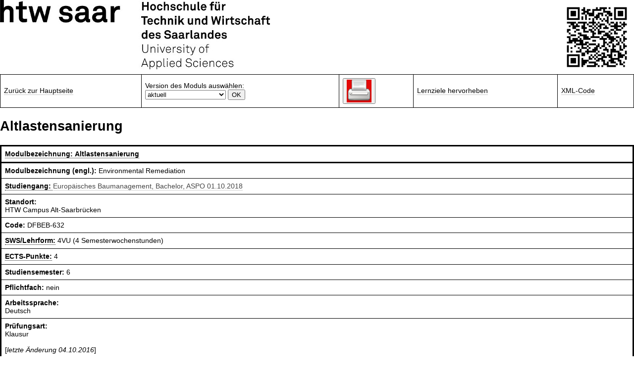

--- FILE ---
content_type: text/html; charset=iso-8859-1
request_url: https://moduldb.htwsaar.de/cgi-bin/moduldb-c?bkeys=dfeb2&ckeys=dac&lang=de
body_size: 13946
content:
<!DOCTYPE html>
<html lang="de">
<title>Moduldatenbank - Modul Altlastensanierung</title>
<link href="/moduldb/css/text.css" rel="stylesheet" media="screen" type="text/css">
<link href="/moduldb/css/moduldb-button.css" rel="stylesheet" media="screen" type="text/css">
<link href="/moduldb/css/branch-table.css" rel="stylesheet" media="screen" type="text/css">
<body bgcolor="white">
<IMG SRC="/moduldb/pictures/htwsaar-logo.jpg" ALT="htw saar">
<IMG SRC="/moduldb/tmp/qr-dfeb2-dac-de.png" ALT="QR-encoded URL" HEIGHT=150 style="float:right">
<br>
<FORM METHOD=POST ACTION="/cgi-bin/moduldb-c">
<INPUT TYPE="hidden" NAME="ckeys" VALUE="dac">
<INPUT TYPE="hidden" NAME="bkeys" VALUE="dfeb2">
<INPUT TYPE="hidden" NAME="cids" VALUE="[?]">
<INPUT TYPE="hidden" NAME="pass" VALUE="[?]">
<INPUT TYPE="hidden" NAME="admin" VALUE="0">
<INPUT TYPE="hidden" NAME="email" VALUE="[?]">
<INPUT TYPE="hidden" NAME="lang" VALUE="de">
<INPUT TYPE="hidden" NAME="view" VALUE="none">
<INPUT TYPE="hidden" NAME="newcourse" VALUE="0">
<table class="pretty-table">
<tr>
<td>
<a href="/cgi-bin/moduldb-index" class="button">Zur&uuml;ck zur Hauptseite</a>
</td>
<td>
Version des Moduls ausw&auml;hlen:
<br>
<select name="date">

<OPTION VALUE="">aktuell</OPTION>
<OPTION VALUE="01.04.2025">Sommersemester 2025</OPTION>
<OPTION VALUE="01.10.2024">Wintersemester 2024/25</OPTION>
<OPTION VALUE="01.04.2024">Sommersemester 2024</OPTION>
<OPTION VALUE="01.10.2023">Wintersemester 2023/24</OPTION>
<OPTION VALUE="01.04.2023">Sommersemester 2023</OPTION>
<OPTION VALUE="01.10.2022">Wintersemester 2022/23</OPTION>
<OPTION VALUE="01.04.2022">Sommersemester 2022</OPTION>
<OPTION VALUE="01.10.2021">Wintersemester 2021/22</OPTION>
<OPTION VALUE="01.04.2021">Sommersemester 2021</OPTION>
<OPTION VALUE="01.10.2020">Wintersemester 2020/21</OPTION>
<OPTION VALUE="01.04.2020">Sommersemester 2020</OPTION>
<OPTION VALUE="01.10.2019">Wintersemester 2019/20</OPTION>
<OPTION VALUE="01.04.2019">Sommersemester 2019</OPTION>
<OPTION VALUE="01.10.2018">Wintersemester 2018/19</OPTION>
<OPTION VALUE="01.04.2018">Sommersemester 2018</OPTION>
<OPTION VALUE="01.10.2017">Wintersemester 2017/18</OPTION>
<OPTION VALUE="01.04.2017">Sommersemester 2017</OPTION>
<OPTION VALUE="01.10.2016">Wintersemester 2016/17</OPTION>
<OPTION VALUE="01.04.2016">Sommersemester 2016</OPTION>
<OPTION VALUE="01.10.2015">Wintersemester 2015/16</OPTION>
<OPTION VALUE="01.04.2015">Sommersemester 2015</OPTION>
<OPTION VALUE="01.10.2014">Wintersemester 2014/15</OPTION>
<OPTION VALUE="01.04.2014">Sommersemester 2014</OPTION>
<OPTION VALUE="01.10.2013">Wintersemester 2013/14</OPTION>
<OPTION VALUE="01.04.2013">Sommersemester 2013</OPTION>
<OPTION VALUE="01.10.2012">Wintersemester 2012/13</OPTION>
<OPTION VALUE="01.04.2012">Sommersemester 2012</OPTION>
<OPTION VALUE="01.10.2011">Wintersemester 2011/12</OPTION>
<OPTION VALUE="01.04.2011">Sommersemester 2011</OPTION>
<OPTION VALUE="01.10.2010">Wintersemester 2010/11</OPTION>
<OPTION VALUE="01.04.2010">Sommersemester 2010</OPTION>
<OPTION VALUE="01.10.2009">Wintersemester 2009/10</OPTION>
<OPTION VALUE="01.04.2009">Sommersemester 2009</OPTION>
<OPTION VALUE="01.10.2008">Wintersemester 2008/09</OPTION>
<OPTION VALUE="01.04.2008">Sommersemester 2008</OPTION>
<OPTION VALUE="01.10.2007">Wintersemester 2007/08</OPTION>
<OPTION VALUE="01.04.2007">Sommersemester 2007</OPTION>
<OPTION VALUE="01.10.2006">Wintersemester 2006/07</OPTION>
<OPTION VALUE="01.04.2006">Sommersemester 2006</OPTION>
<OPTION VALUE="01.10.2005">Wintersemester 2005/06</OPTION>
<OPTION VALUE="01.04.2005">Sommersemester 2005</OPTION>
<OPTION VALUE="01.10.2004">Wintersemester 2004/05</OPTION>
<OPTION VALUE="01.04.2004">Sommersemester 2004</OPTION>
<OPTION VALUE="01.10.2003">Wintersemester 2003/04</OPTION>
<OPTION VALUE="01.04.2003">Sommersemester 2003</OPTION>
<OPTION VALUE="01.10.2002">Wintersemester 2002/03</OPTION>
<OPTION VALUE="01.04.2002">Sommersemester 2002</OPTION>
<OPTION VALUE="01.10.2001">Wintersemester 2001/02</OPTION>
</select>

<input type="submit" value="OK">
</FORM>
</td>
<td>
<div>
<button onClick="window.print()">
<img style="float: left;" alt="flag" src="/moduldb/pictures/printer-button.jpg" ALT="printer button" width="50">
</button>
</div>
</td>
<td>
<a href="/cgi-bin/moduldb-c?bkeys=dfeb2&ckeys=dac&lang=de&oe_check=yes" class="button">Lernziele hervorheben</a>
</td>
<td>
<a href="/cgi-bin/moduldb-c?bkeys=dfeb2&ckeys=dac&lang=de&mode=xml" class="button">XML-Code</a>
</td>
</tr>
</table>
<p>
<p>
<h2>Altlastensanierung</h2>
<table border="1" cellpadding="10" cellspacing="0" class="pretty-table">
<tr><td style="border-left: 3px solid black;border-bottom: 3px solid black;border-top: 3px solid black;border-right: 3px solid black;">
<div  class="tooltip"><b>Modulbezeichnung: </b>
<div class="tooltiptext">Bezeichnung des Moduls innerhalb des Studiengangs. Sie soll eine präzise und verständliche Überschrift des Modulinhalts darstellen.</div>
<b>
Altlastensanierung</b>
</div>
</td>
</tr>
<tr><td style="border-left: 3px solid black;border-bottom: 1px solid black; border-right: 3px solid black;"><b>Modulbezeichnung (engl.): </b>
Environmental Remediation</td>
</tr>
<tr><td style="border-left: 3px solid black;border-bottom: 1px solid black; border-right: 3px solid black;"><div  class="tooltip"><b>Studiengang: </b>
<div class="tooltiptext">Studiengang mit Beginn der Gültigkeit der betreffenden ASPO-Anlage/Studienordnung des Studiengangs, in dem dieses Modul zum Studienprogramm geh&ouml;rt (=Start der ersten Erstsemester-Kohorte, die nach dieser Ordnung studiert).</div>
<a href="/cgi-bin/moduldb-b?bkeys=dfeb2&lang=de">Europäisches Baumanagement, Bachelor, ASPO 01.10.2018</a></div></td>
</tr>
<tr><td style="border-left: 3px solid black;border-bottom: 1px solid black; border-right: 3px solid black;"><b>Standort: </b><br>
HTW Campus Alt-Saarbr&uuml;cken</td>
</tr>
<tr><td style="border-left: 3px solid black;border-bottom: 1px solid black; border-right: 3px solid black;"><b>Code: </b> DFBEB-632</td>
</tr>
<tr><td style="border-left: 3px solid black;border-bottom: 1px solid black; border-right: 3px solid black;"><div  class="tooltip"><b>SWS/Lehrform: </b>
<div class="tooltiptext">Die Anzahl der Semesterwochenstunden (SWS) wird als Zusammensetzung von Vorlesungsstunden (V), Übungsstunden (U), Praktikumsstunden (P) oder Projektarbeitsstunden (PA) angegeben. Beispielsweise besteht eine Veranstaltung der Form 2V+2U aus 2 Vorlesungsstunden und 2 Übungsstunden pro Woche.</div>
</div>
4VU (4 Semesterwochenstunden)</td></tr>

<tr><td style="border-left: 3px solid black;border-bottom: 1px solid black; border-right: 3px solid black;"><div  class="tooltip"><b>ECTS-Punkte: </b>
<div class="tooltiptext">Die Anzahl der Punkte nach ECTS (Leistungspunkte, Kreditpunkte), die dem Studierenden bei erfolgreicher Ableistung des Moduls gutgeschrieben werden. Die ECTS-Punkte entscheiden über die Gewichtung des Fachs bei der Berechnung der Durchschnittsnote im Abschlusszeugnis. Jedem ECTS-Punkt entsprechen 30 studentische Arbeitsstunden (Anwesenheit, Vor- und Nachbereitung, Prüfungsvorbereitung, ggfs. Zeit zur Bearbeitung eines Projekts), verteilt über die gesamte Zeit des Semesters (26 Wochen).</div>
</div>
4</td>
</tr>

<tr><td style="border-left: 3px solid black;border-bottom: 1px solid black; border-right: 3px solid black;"><b>Studiensemester: </b>6</td>
</tr>
<tr><td style="border-left: 3px solid black;border-bottom: 1px solid black; border-right: 3px solid black;"><b>Pflichtfach: </b>nein</td>
</tr>
<tr><td style="border-left: 3px solid black;border-bottom: 1px solid black; border-right: 3px solid black;"><b>Arbeitssprache: </b><br>
Deutsch</td>
</tr>
<tr><td style="border-left: 3px solid black;border-bottom: 1px solid black; border-right: 3px solid black;"><b>Prüfungsart: </b><br>
Klausur<br><br>
[<i>letzte &Auml;nderung 04.10.2016</i>]<br>
</td>
</tr>
<tr><td style="border-left: 3px solid black;border-bottom: 1px solid black; border-right: 3px solid black;"><div  class="tooltip"><b>Verwendbarkeit / Zuordnung zum Curriculum: </b>
<div class="tooltiptext">Alle Studienprogramme, die das Modul enthalten mit Jahresangabe der entsprechenden Studienordnung / ASPO-Anlage.</div>
</div>
<br>
DFBEB-632 <a href="/cgi-bin/moduldb-b?bkeys=dfeb2&lang=de">Europ&auml;isches Baumanagement, Bachelor, ASPO 01.10.2018</a>
, 6. Semester, Wahlpflichtfach<br>
</td>
</tr>
<tr><td style="border-left: 3px solid black;border-bottom: 1px solid black; border-right: 3px solid black;"><div  class="tooltip"><b>Arbeitsaufwand: </b><br>
<div class="tooltiptext">Der Arbeitsaufwand des Studierenden, der für das erfolgreiche Absolvieren eines Moduls notwendig ist, ergibt sich aus den ECTS-Punkten. Jeder ECTS-Punkt steht in der Regel für 30 Arbeitsstunden.  Die Arbeitsstunden umfassen Präsenzzeit (in den Vorlesungswochen), Vor- und Nachbereitung der Vorlesung, ggfs. Abfassung einer Projektarbeit und die Vorbereitung auf die Prüfung.  <br><br> Die ECTS beziehen sich auf die gesamte formale Semesterdauer (01.04.-30.09. im Sommersemester, 01.10.-31.03. im Wintersemester).</div>
</div>
Die Pr&auml;senzzeit dieses Moduls umfasst bei 15 Semesterwochen 60 Veranstaltungsstunden (= 45 Zeitstunden). Der Gesamtumfang des Moduls betr&auml;gt bei 4 Creditpoints 120 Stunden (30 Std/ECTS). Daher stehen f&uuml;r die Vor- und Nachbereitung der Veranstaltung zusammen mit der Pr&uuml;fungsvorbereitung 75 Stunden zur Verf&uuml;gung.
</td>
</tr>
<tr><td style="border-left: 3px solid black;border-bottom: 1px solid black; border-right: 3px solid black;"><b>Empfohlene Voraussetzungen (Module): </b><br>
Keine.<br>
</td>
</tr>
<tr><td style="border-left: 3px solid black;border-bottom: 1px solid black; border-right: 3px solid black;"><b>Als Vorkenntnis empfohlen für Module: </b><br>
</td>
</tr>
<tr><td style="border-left: 3px solid black;border-bottom: 1px solid black; border-right: 3px solid black;"><b>Modulverantwortung: </b><br>
Prof. Dipl.-Ing. Frank Baur</td>
</tr>
<tr><td style="border-left: 3px solid black;border-bottom: 1px solid black; border-right: 3px solid black;"><b>Dozent/innen: </b> Prof. Dipl.-Ing. Frank Baur<br><br>
[<i>letzte &Auml;nderung 18.07.2016</i>]<br>
</td>
</tr>
<tr><td style="border-left: 3px solid black;border-bottom: 1px solid black; border-right: 3px solid black;"><b>Lernziele: </b><br>
Kenntnisse – Die Studierenden<br>•&nbsp;&nbsp;&nbsp;&nbsp;&nbsp;&nbsp;&nbsp;&nbsp;erweitern fachspezifische Grundlagen hinsichtlich der Erkundung, Beurteilung, Sicherung &nbsp;und Sanierung von Altlasten. Bauliche Aspekte (z.B. „Bauen im Bestand“, „Fl&auml;chen-recycling“) werden hervorgehoben.<br>&nbsp;<br>Fertigkeiten &nbsp;– Die Studierenden sind in der Lage,<br>•&nbsp;&nbsp;&nbsp;&nbsp;&nbsp;&nbsp;&nbsp;&nbsp;Fragestellungen zum Bodenschutz auf unbekannte eindimensionale Aufgaben- und Problemstellungen zu &uuml;bertragen bzw. anzuwenden (Anwendung).<br>&nbsp;<br>Kompetenz<br>•&nbsp;&nbsp;&nbsp;&nbsp;&nbsp;&nbsp;&nbsp;&nbsp;Die nicht deutschen Studierenden verf&uuml;gen &uuml;ber die Kompetenz, auf der Grundlage landesspezifischer und sprachlicher Kenntnisse sich auf die kulturellen Unterschiede in Deutschland einzulassen und im Land erfolgreich zu agieren.<br><br><br>
[<i>letzte &Auml;nderung 04.10.2016</i>]<br>
</td>
</tr>
<tr><td style="border-left: 3px solid black;border-bottom: 1px solid black; border-right: 3px solid black;"><b>Inhalt: </b><br>
•&nbsp;&nbsp;&nbsp;&nbsp;&nbsp;&nbsp;&nbsp;&nbsp;Allgemeine Zusammenh&auml;nge und Auswirkungen von Bodenverunreinigungen/Definitionen/Bodenkunde,<br>•&nbsp;&nbsp;&nbsp;&nbsp;&nbsp;&nbsp;&nbsp;&nbsp;rechtliche Grundlagen/Bundesbodenschutzgesetz,<br>•&nbsp;&nbsp;&nbsp;&nbsp;&nbsp;&nbsp;&nbsp;&nbsp;regionale Erhebung und Erstbewertung von Verdachtsfl&auml;chen/Informationsmanagement,<br>•&nbsp;&nbsp;&nbsp;&nbsp;&nbsp;&nbsp;&nbsp;&nbsp;Standortspezifische Voruntersuchung (historische Erkundung, naturr&auml;umliche Daten),<br>•&nbsp;&nbsp;&nbsp;&nbsp;&nbsp;&nbsp;&nbsp;&nbsp;Aufschlussverfahren/Analysenumfang/relevante Parameter/Probenvorbereitung,<br>•&nbsp;&nbsp;&nbsp;&nbsp;&nbsp;&nbsp;&nbsp;&nbsp;Gef&auml;hrdungsabsch&auml;tzung unter Nutzung einschl&auml;giger Bezugswert – Listen (u. a. BBodSchV),<br>•&nbsp;&nbsp;&nbsp;&nbsp;&nbsp;&nbsp;&nbsp;&nbsp;Sanierungsplanung,<br>•&nbsp;&nbsp;&nbsp;&nbsp;&nbsp;&nbsp;&nbsp;&nbsp;Verfahren zur Sicherung (horizontale/vertikale Systeme, Immobilisierung, Auskofferung/Umlagerung),<br>•&nbsp;&nbsp;&nbsp;&nbsp;&nbsp;&nbsp;&nbsp;&nbsp;Verfahren zur Sanierung (reaktive W&auml;nde, Bodenluftabsaugung, hydraulische Ma&szlig;nahmen, Waschverfahren, thermische Behandlung, biologische Behandlung),<br><br><br>
[<i>letzte &Auml;nderung 04.10.2016</i>]<br>
</td>
</tr>
<tr><td style="border-left: 3px solid black;border-bottom: 3px solid black; border-right: 3px solid black;"><b>Literatur: </b><br>
•&nbsp;&nbsp;&nbsp;&nbsp;&nbsp;&nbsp;&nbsp;&nbsp;Fischer: K&ouml;chling, Praxisratgeber Altlastensanierung<br>•&nbsp;&nbsp;&nbsp;&nbsp;&nbsp;&nbsp;&nbsp;&nbsp;Franzius: Sanierung kontaminierter Standorte und Bodenschutz<br>•&nbsp;&nbsp;&nbsp;&nbsp;&nbsp;&nbsp;&nbsp;&nbsp;ITVA-Arbeitshilfen und ITVA-Richtlinien zur Thematik Altlastenmanagement; Ingenieurtechnischer Verband f&uuml;r Altlastenmanagement und Fl&auml;chenrecycling e.V.<br>kostenfrei downloadbar unter &nbsp;www.itv-altlasten.de<br>•&nbsp;&nbsp;&nbsp;&nbsp;&nbsp;&nbsp;&nbsp;&nbsp;Richtlinien, Arbeits- und Handlungshilfen, Leitf&auml;den zur Thematik Altlastenmanagement der Bundel&auml;nder; kostenfrei downloadbar von den Internetportalen „Umwelt“ der Bundesl&auml;nder und des Bundesumweltamtes<br><br><br>
[<i>letzte &Auml;nderung 04.10.2016</i>]<br>
</td>
</tr>
</table>
<pre>
[Sun Jan 18 12:51:07 CET 2026, CKEY=dac, BKEY=dfeb2, CID=DFBEB-632, LANGUAGE=de, DATE=18.01.2026]
</pre>
</body>
</html>
